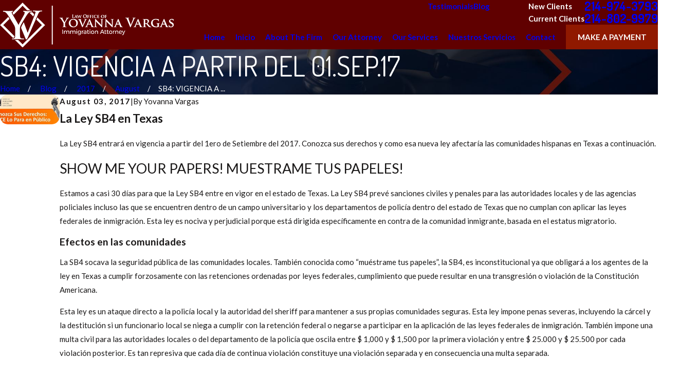

--- FILE ---
content_type: image/svg+xml; charset=utf-8
request_url: https://www.yvargaslaw.com/cms/svg/site/8xw7lfo0mb_.24.2601151714116.svg
body_size: 18852
content:
<?xml version="1.0" encoding="UTF-8" standalone="no"?>
<svg xmlns="http://www.w3.org/2000/svg" viewBox="0 0 24 24">
<style>
	g path { stroke: none; }
	g.root { display: none; }
	g.root:target { display: inline; }
	g line { stroke: black; }
	g circle { stroke: black; }
	g polyline { stroke: black; }
</style>
<g class="root" id="arrow_down" data-name="arrow down">
	<path d="M13.006 18.316l10.823-10.823a1.217 1.217 0 0 0-1.668-1.668l-10.006 10.006l-10.006-10.006A1.234 1.234 5.402 0 0 0.399 5.642a1.201 1.201 0 0 0-0.117 1.668A0.384 0.384 5.402 0 0 0.399 7.476L11.289 18.316a1.234 1.234 0 0 0 1.668 0Z" />
</g>
<g class="root" id="arrow_left" data-name="arrow-left">
	<path d="M4.82 12.12c0 0.24 0.24 0.48 0.36 0.72L16.69 23.52c0.24 0.36 0.6 0.48 0.96 0.48 0.48 0 0.84-0.12 1.08-0.36 0.48-0.36 0.6-1.2 0.24-1.68 0-0.12-0.12-0.12-0.24-0.24L8.18 12L18.74 2.16c0.48-0.36 0.6-1.2 0.24-1.68 0-0.12-0.12-0.12-0.24-0.24-0.24-0.12-0.6-0.24-1.08-0.24-0.36 0-0.72 0.12-0.96 0.48L5.18 11.16c-0.24 0.24-0.36 0.6-0.36 0.96h0Z" />
</g>
<g class="root" id="arrow_right" data-name="arrow-right">
	<path d="M19.184 11.88c0-0.24-0.24-0.48-0.36-0.72L7.305 0.48C7.065 0.12 6.704 0 6.344 0C5.865 0 5.504 0.12 5.264 0.36c-0.48 0.36-0.6 1.2-0.24 1.68c0 0.12 0.12 0.12 0.24 0.24L15.824 12l-10.56 9.84c-0.48 0.36-0.6 1.2-0.24 1.68c0 0.12 0.12 0.12 0.24 0.24C5.504 23.88 5.865 24 6.344 24c0.36 0 0.72-0.12 0.96-0.48l11.52-10.68C19.064 12.6 19.184 12.24 19.184 11.88L19.184 11.88z" />
</g>
<g class="root" id="blog_menu" data-name="blog menu">
	<path d="M16.285 0.001a3.434 3.434 0 0 0-3.304 2.571H0V4.286H12.981a3.409 3.409 0 0 0 6.609 0H24V2.572H19.59A3.434 3.434-1.715 0 0 16.285 0.001Zm0 1.714a1.714 1.714 0 1 1-1.714 1.714A1.702 1.702-1.715 0 1 16.285 1.715ZM7.714 8.572a3.434 3.434 0 0 0-3.304 2.571H0v1.714H4.41a3.409 3.409 0 0 0 6.609 0H24V11.143H11.018A3.434 3.434-1.715 0 0 7.714 8.572Zm0 1.714a1.714 1.714 0 1 1-1.714 1.714A1.702 1.702-1.715 0 1 7.714 10.286Zm8.571 6.857a3.434 3.434 0 0 0-3.304 2.571H0v1.714H12.981a3.409 3.409 0 0 0 6.609 0H24V19.715H19.59A3.434 3.434-1.715 0 0 16.285 17.143Zm0 1.714a1.714 1.714 0 1 1-1.714 1.714A1.702 1.702-1.715 0 1 16.285 18.858Z" />
</g>
<g class="root" id="btn_arw" data-name="btn arw">
	<path d="M2.905 1.248l-2.905 2.946l7.698 7.806l-7.698 7.806l2.905 2.946l10.602-10.751Zm10.493 0l-2.904 2.946l7.659 7.806l-7.659 7.806l2.904 2.946l10.602-10.751Z" />
</g>
<g class="root" id="close" data-name="close">
	<path d="M1.285 0.002A1.498 1.498 0.012 0 0 0.012 1.5a1.498 1.498 0 0 0 0.434 0.884L10.019 11.986L0.447 21.604a1.408 1.408 0 0 0 0 1.992a1.393 1.393 0 0 0 1.962 0L11.996 14.009l9.572 9.587a1.498 1.498 0 0 0 2.007 0a1.408 1.408 0 0 0 0-1.992L14.034 11.986l9.587-9.587A1.423 1.423 0.012 0 0 21.614 0.437L11.996 10.009L2.454 0.437A1.588 1.588 0.012 0 0 1.285 0.002Z" />
</g>
<g class="root" id="description" data-name="description">
	<path d="M0 20.71L0 3.29L24 3.29L24 20.71L0 20.71ZM22.065 5.221L1.935 5.221L1.935 18.779L22.065 18.779L22.065 5.221ZM13.553 16.835L3.875 16.835L3.875 14.903L13.553 14.903L13.553 16.835ZM3.875 11.028L20.126 11.028L20.126 12.971L3.875 12.971L3.875 11.028ZM3.875 7.165L20.126 7.165L20.126 9.097L3.875 9.097L3.875 7.165Z" />
</g>
<g class="root" id="flair" data-name="flair">
	<path fill-rule="evenodd" d="M23.756 12.155C19.909 15.998 16.064 19.843 12.219 23.689C12.155 23.754 12.106 23.835 12.051 23.909C12.008 23.909 11.966 23.909 11.923 23.909C11.852 23.82 11.789 23.724 11.754 23.644C10.532 22.464 9.354 21.286 8.173 20.109C8.099 20.035 8.007 19.978 7.923 19.914C7.935 19.889 7.948 19.863 8.043 19.838C8.215 19.823 8.471 19.808 8.727 19.794C8.801 19.79 8.875 19.796 8.95 19.793C9.667 19.804 9.476 19.711 9.99 20.218C10.58 20.8 11.162 21.389 11.749 21.974C11.822 22.047 11.978 22.116 12.003 22.247C12.075 22.115 12.153 22.046 12.227 21.972C12.783 21.417 13.336 20.859 13.895 20.308C14.118 20.153 14.231 20.019 14.397 19.873C14.453 19.824 14.505 19.771 14.555 19.716C14.776 19.473 15.011 19.219 15.216 18.987C17.474 16.725 19.734 14.466 21.996 12.208C22.077 12.127 22.181 12.068 22.299 11.98C21.287 10.969 20.402 10.01 19.35 9.034C19.518 8.655 19.684 8.279 19.865 7.905C19.968 8.033 20.053 8.042 20.142 8.123C21.335 9.323 22.536 10.525 23.738 11.725C23.811 11.797 23.895 11.858 24 11.924C24 11.945 24 11.967 24 12.009C23.901 12.043 23.82 12.091 23.756 12.155ZM20.653 5.392C20.374 5.927 20.116 6.474 19.869 7.04C19.063 8.823 18.279 10.624 17.467 12.429C16.527 14.564 15.598 16.703 14.661 18.839C14.572 19.042 14.474 19.245 14.356 19.432C14.161 19.738 13.891 19.735 13.71 19.426C13.592 19.226 13.497 19.034 13.408 18.796C12.71 17.111 12.018 15.424 11.318 13.741C11.283 13.556 11.2 13.381 11.269 13.189C11.381 12.881 11.461 12.557 11.609 12.286C11.913 11.779 12.218 11.175 12.526 10.631C12.545 10.597 12.572 10.568 12.627 10.559C13.316 12.335 13.989 14.136 14.689 16.006C14.812 15.7 14.907 15.466 14.999 15.231C16.194 12.192 17.39 9.154 18.578 6.113C18.689 5.829 18.767 5.553 18.82 5.227C18.877 4.894 18.77 4.756 18.437 4.728C18.251 4.648 18.058 4.647 17.868 4.628C17.743 4.615 17.618 4.6 17.5 4.587C17.448 4.355 17.467 4.3 17.644 4.278C17.865 4.251 18.089 4.236 18.311 4.246C19.561 4.298 20.643 4.39 21.81 4.246C21.987 4.235 22.166 4.267 22.377 4.282C22.422 4.391 22.389 4.476 22.395 4.586C22.227 4.602 22.092 4.625 21.956 4.627C21.375 4.636 20.923 4.942 20.653 5.392ZM17.741 7.351C17.084 6.693 16.436 6.046 15.784 5.394C16.135 5.1 16.601 5.121 17.028 5.054C17.408 5.479 17.781 5.844 18.182 6.211C18.038 6.584 17.883 6.984 17.741 7.351ZM16.881 4.729C16.8 4.751 16.715 4.767 16.631 4.773C16.066 4.81 15.576 5.025 15.193 5.496C14.898 5.755 14.663 6.125 14.373 6.451C13.216 8.193 12.155 9.994 11.141 11.823C10.759 12.512 10.621 13.241 10.622 14.019C10.623 15.017 10.609 16.051 10.599 17.014C10.607 17.447 10.638 17.885 10.708 18.312C10.789 18.803 11.111 19.085 11.556 19.066C11.851 19.095 12.148 19.111 12.444 19.138C12.546 19.147 12.702 19.171 12.73 19.186C12.82 19.358 12.751 19.442 12.62 19.542C12.52 19.504 12.411 19.51 12.306 19.508C11.382 19.493 10.459 19.463 9.535 19.459C8.856 19.457 8.177 19.49 7.563 19.504C7.224 19.51 6.924 19.515 6.638 19.505C6.425 19.497 6.403 19.462 6.381 19.275C6.485 19.182 6.593 19.153 6.703 19.138C6.892 19.112 7.081 19.091 7.271 19.074C7.619 19.042 7.811 18.817 7.888 18.514C8.016 18.208 8.012 17.907 8.017 17.571C8.038 16.371 8.041 15.187 8.04 13.971C8.039 13.286 7.845 12.657 7.532 12.063C6.389 10.202 5.228 8.35 4.083 6.5C3.814 6.067 3.49 5.671 3.106 5.33C2.747 5.012 2.373 4.797 1.853 4.769C1.733 4.763 1.568 4.757 1.571 4.581C1.574 4.411 1.726 4.396 1.855 4.397C2.322 4.398 2.791 4.388 3.257 4.416C4.021 4.462 4.858 4.445 5.547 4.476C5.865 4.393 6.224 4.396 6.503 4.392C6.567 4.391 6.631 4.394 6.694 4.397C6.798 4.424 6.901 4.441 6.889 4.557C6.882 4.618 6.799 4.736 6.734 4.722C6.681 4.767 6.551 4.775 6.498 4.808C6.238 4.89 6.139 5.067 6.214 5.285C6.29 5.515 6.381 5.745 6.5 5.956C7.429 7.6 8.365 9.24 9.3 10.881C9.491 11.164 9.624 11.445 9.805 11.76C9.856 11.68 9.885 11.64 9.909 11.597C10.816 9.952 11.728 8.31 12.624 6.66C12.794 6.346 12.905 6.053 13.034 5.663C13.067 5.577 13.074 5.477 13.079 5.382C13.097 5.02 12.998 4.886 12.651 4.819C12.524 4.741 12.373 4.739 12.31 4.626C12.33 4.479 12.505 4.393 12.59 4.394C12.908 4.396 13.228 4.388 13.545 4.414C14.491 4.493 15.434 4.438 16.378 4.397C16.586 4.396 16.801 4.35 16.996 4.455C17.064 4.599 17.025 4.766 16.881 4.729ZM12.002 1.702C10.392 3.313 8.858 4.902 7.177 6.527C6.963 6.121 6.774 5.761 6.607 5.444C8.427 3.626 10.219 1.836 12.067 0.062C13.322 1.39 14.664 2.732 16.007 4.074C15.5 4.09 14.975 4.107 14.484 4.16C13.622 3.32 12.814 2.513 12.002 1.702ZM4.369 7.547C4.609 7.931 4.82 8.269 5.044 8.628C3.947 9.737 2.832 10.839 1.732 11.939C3.715 13.922 5.682 15.889 7.632 17.838C7.701 18.502 7.536 18.711 6.875 18.796C6.8 18.725 6.707 18.699 6.619 18.552C4.552 16.434 2.382 14.316 0.263 12.2C0.184 12.121 0.088 12.058 0 12.009C0 11.967 0 11.945 0 11.924C0.079 11.858 0.163 11.797 0.236 11.725C1.529 10.434 2.821 9.143 4.111 7.85C4.194 7.767 4.263 7.672 4.369 7.547Z" />
</g>
<g class="root" id="footer_time" data-name="footer time">
	<path d="M12 24A12 12 0 1 1 24 12A12.013 12.013 0 0 1 12 24m0.416-0.838l0.141-0.008a11.028 11.028 0 0 0 4.554-1.229l0.126-0.065l-0.754-1.305l0.72-0.416l0.753 1.303l0.119-0.078a11.338 11.338 0 0 0 3.312-3.325l0.077-0.119l-1.296-0.747l0.416-0.72l1.296 0.748l0.065-0.127a11.04 11.04 0 0 0 1.21-4.518l0.008-0.144H20.148V11.584h3.012l-0.008-0.144a11.032 11.032 0 0 0-1.222-4.541l-0.065-0.126l-1.283 0.741l-0.415-0.72L21.451 6.058l-0.077-0.119a11.336 11.336 0 0 0-3.312-3.312l-0.119-0.077L17.203 3.83l-0.72-0.416l0.741-1.283l-0.126-0.065a11.044 11.044 0 0 0-4.541-1.223l-0.141-0.008V3.852H11.584V0.838l-0.144 0.008a11.04 11.04 0 0 0-4.518 1.212l-0.127 0.065l0.748 1.296l-0.72 0.416l-0.747-1.296l-0.119 0.077a11.328 11.328 0 0 0-3.325 3.312l-0.077 0.119L3.859 6.797l-0.416 0.72l-1.306-0.754l-0.065 0.126a11.037 11.037 0 0 0-1.229 4.553l-0.008 0.144H3.852v0.831H0.839l0.008 0.144A11.043 11.043 0 0 0 2.064 17.088l0.065 0.126l1.317-0.76l0.416 0.72L2.544 17.933l0.077 0.119a11.334 11.334 0 0 0 3.327 3.327l0.119 0.077l0.76-1.316l0.72 0.416l-0.76 1.317l0.127 0.064a11.033 11.033 0 0 0 4.531 1.217l0.144 0.008V20.148h0.831ZM12 12.993a0.995 0.995 0 0 1-0.861-0.509l-0.038-0.069H5.664V11.584H11.1l0.038-0.069A0.995 0.995 0 0 1 12 11.007a0.576 0.576 0 0 1 0.079 0.008l0.115 0.013l1.852-2.544l0.672 0.489L12.867 11.515l0.033 0.072a0.977 0.977 0 0 1 0.093 0.413A0.995 0.995 0 0 1 12 12.993" />
</g>
<g class="root" id="menu" data-name="menu">
	<path d="M0 2.634v2.927H24v-2.927Zm0 7.902v2.927H24V10.537Zm0 7.902v2.927H24v-2.927Z" />
</g>
<g class="root" id="passionate" data-name="passionate">
	<path fill-rule="evenodd" d="M23.948 10.073C23.85 10.251 21.554 14.44 20.462 15.688C19.821 16.42 18.067 18.096 17.564 18.573L17.564 22.652C17.564 22.887 17.372 23.078 17.135 23.078C16.897 23.078 16.706 22.887 16.706 22.652L16.706 18.391C16.706 18.274 16.754 18.163 16.839 18.082C16.862 18.122 19.106 15.939 19.815 15.129C20.565 14.271 22 11.792 22.736 10.488C22.679 10.52 22.629 10.634 22.587 10.596C22.401 10.782 22.145 11.122 21.85 11.557C20.884 12.738 19.424 14.621 17.648 14.974C17.64 14.976 17.633 14.973 17.625 14.974L16.984 16.051C16.864 16.254 16.601 16.321 16.408 16.201C16.192 16.081 16.125 15.82 16.245 15.645L18.152 12.413C17.928 12.393 17.749 12.39 17.68 12.41C16.991 12.603 16.316 13.574 15.663 14.47C15.264 15.031 14.852 15.612 14.414 16.045C13.511 16.943 14.066 18.158 14.09 18.209C14.129 18.291 14.141 18.386 14.123 18.475L13.694 20.605C13.653 20.808 13.474 20.948 13.274 20.948C13.246 20.948 13.217 20.945 13.189 20.939C12.957 20.893 12.807 20.669 12.853 20.438L13.256 18.476C13.084 17.986 12.674 16.57 13.808 15.443C14.193 15.061 14.567 14.535 14.963 13.978C15.702 12.939 16.465 11.899 17.447 11.589C17.844 11.478 18.68 11.612 18.926 11.656C19.065 11.747 19.182 11.806 19.241 11.897C19.3 12.024 19.292 12.172 19.22 12.292L18.31 13.823C19.441 13.2 20.453 11.896 21.17 10.972C21.483 10.568 21.754 10.218 21.98 9.994C22.519 9.458 23.465 9.443 23.571 9.443C23.788 9.443 23.862 9.596 23.939 9.651C24.017 9.781 24.02 9.94 23.948 10.073ZM12.155 12.817C12.101 12.84 12.044 12.852 12.002 12.852C11.928 12.852 11.871 12.84 11.817 12.817C8.866 11.559 5.484 8.218 5.152 5.25C5.011 4.043 5.338 2.837 6.095 2.021C6.713 1.312 7.594 0.921 8.555 0.921C9.791 0.921 11.005 1.578 11.958 2.744C12.795 1.578 14.007 0.921 15.231 0.921C16.241 0.921 17.209 1.372 17.886 2.128C18.623 2.921 18.955 4.039 18.82 5.25C18.488 8.218 15.106 11.559 12.155 12.817ZM17.311 2.744C16.732 2.157 15.997 1.773 15.231 1.773C14.094 1.773 13.048 2.499 12.373 3.706C12.288 3.837 12.153 3.919 12.003 3.925C11.866 3.928 11.79 3.86 11.629 3.736C10.792 2.489 9.672 1.773 8.555 1.773C7.842 1.773 7.188 2.063 6.714 2.59C6.142 3.223 5.948 4.134 6.005 5.156C6.324 7.492 9.038 10.63 12.002 12.012C14.934 10.63 17.706 7.492 17.967 5.156C18.075 4.189 17.819 3.306 17.311 2.744ZM6.525 11.59C7.507 11.904 8.271 12.939 9.009 13.979C9.405 14.535 9.779 15.061 10.164 15.443C11.298 16.57 10.887 17.987 10.716 18.476L11.119 20.438C11.166 20.669 11.015 20.893 10.783 20.939C10.755 20.945 10.726 20.948 10.698 20.948C10.498 20.948 10.319 20.808 10.278 20.605L9.849 18.474C9.88 18.384 9.843 18.291 9.883 18.207C9.906 18.158 10.46 16.943 9.557 16.045C9.121 15.612 8.782 15.031 8.308 14.47C7.656 13.574 6.981 12.603 6.292 12.41C6.223 12.39 6.043 12.393 5.82 12.413L7.727 15.645C7.847 15.82 7.78 16.081 7.595 16.201C7.371 16.321 7.146 16.254 6.988 16.051L6.347 14.974C6.339 14.973 6.332 14.976 6.324 14.974C4.548 14.621 3.088 12.738 2.122 11.557C1.826 11.122 1.607 10.781 1.429 10.596C1.343 10.634 1.356 10.52 1.237 10.488C1.972 11.792 3.407 14.272 4.157 15.129C4.866 15.939 7.162 18.122 7.133 18.082C7.218 18.163 7.266 18.274 7.266 18.391L7.266 22.652C7.266 22.887 7.074 23.078 6.837 23.078C6.6 23.078 6.408 22.887 6.408 22.652L6.408 18.573C5.905 18.096 4.151 16.42 3.51 15.688C2.47 14.44 0.121 10.251 0.024 10.073C-0.008 9.941-0.011 9.781 0.033 9.651C0.11 9.596 0.25 9.443 0.401 9.443C0.507 9.443 1.452 9.458 1.992 9.995C2.218 10.219 2.489 10.568 2.803 10.973C3.519 11.897 4.531 13.201 5.662 13.823L4.752 12.292C4.681 12.172 4.752 12.024 4.731 11.898C4.79 11.814 4.908 11.756 5.102 11.656C5.293 11.612 6.128 11.479 6.525 11.59Z" />
</g>
<g class="root" id="phone" data-name="phone">
	<path d="M6.407 0.948L8.464 5.07a1.715 1.715 0 0 1-0.322 1.98c-0.56 0.56-1.208 1.208-1.664 1.673a1.709 1.709 0 0 0-0.295 2.01l0.013 0.023a20.558 20.558 0 0 0 3.12 3.952a20.6 20.6 0 0 0 3.926 3.108l0.026 0.016a1.713 1.713 0 0 0 2.014-0.304l1.667-1.667a1.715 1.715 0 0 1 1.98-0.322l4.121 2.06a1.715 1.715 0 0 1 0.948 1.533V22.282A1.712 1.712-7.494 0 1 21.83 23.938a32.41 32.41 0 0 1-13.996-7.764A32.422 32.422-7.494 0 1 0.065 2.173A1.712 1.712-7.494 0 1 1.722 0h3.152a1.715 1.715 0 0 1 1.533 0.948Z" />
</g>
<g class="root" id="play" data-name="play">
	<path d="M22.727 13.882L3.271 23.768a2.24 2.24 0 0 1-3.018-1.052A2.187 2.187 0.011 0 1 0.011 21.77V2.209A2.177 2.177 0.011 0 1 1.062 0.316A2.65 2.65 0.011 0 1 2.219 0A3.155 3.155 0.011 0 1 3.166 0.21L22.727 9.886a2.314 2.314 0 0 1 1.262 1.998A2.398 2.398 0.011 0 1 22.727 13.882Z" />
</g>
<g class="root" id="plus" data-name="plus">
	<path d="M0.215 11.264c-0.323 0.44-0.279 1.056 0.117 1.437 0.198 0.154 0.432 0.235 0.682 0.235l9.94 0.015l0.022 9.947c0 0.572 0.462 1.034 1.034 1.034h0c0.557 0 1.012-0.454 1.019-1.019V12.971H22.959c0.564-0.022 1.012-0.469 1.041-1.034 0-0.572-0.462-1.034-1.034-1.034h0l-9.932-0.037V0.928c-0.103-0.564-0.645-0.946-1.209-0.843-0.44 0.081-0.777 0.425-0.843 0.865l-0.022 9.947l-9.91-0.015c-0.315 0.007-0.616 0.147-0.828 0.381Z" />
</g>
<g class="root" id="respect" data-name="respect">
	<path fill-rule="evenodd" d="M23.953 10.751L20.769 5.24C20.684 5.092 20.505 5.03 20.422 5.093C20.338 5.097 19.459 5.446 18.533 5.446C18.174 5.446 17.729 5.306 17.214 4.977C16.508 4.633 15.629 4.204 14.608 4.204C13.667 4.204 12.87 4.546 12.208 4.871C11.504 4.368 10.723 4.074 9.881 4.03C8.863 3.915 7.952 4.267 7.22 4.55C6.686 4.821 6.226 4.935 5.867 4.905C4.949 4.826 4.153 4.404 4.088 4.399C3.937 4.323 3.753 4.37 3.656 4.51L0.023 9.742C-0.003 9.877-0.03 10.08 0.085 10.195L3.959 13.44L3.936 13.464C3.654 13.749 3.499 14.128 3.499 14.531C3.499 14.934 3.654 15.312 3.936 15.597C4.218 15.882 4.592 16.039 4.992 16.039C5.088 16.039 5.182 16.112 5.275 16.011C5.275 16.016 5.274 16.02 5.274 16.061C5.274 16.427 5.43 16.806 5.712 17.091C5.993 17.376 6.368 17.533 6.767 17.533C6.903 17.533 7.035 17.514 7.162 17.478C7.179 17.841 7.322 18.199 7.595 18.475C7.877 18.76 8.252 18.917 8.651 18.917C8.755 18.917 8.857 18.906 8.957 18.885C9.621 19.728 10.493 19.992 11.318 19.992C11.732 19.992 12.183 19.88 12.512 19.745C12.763 19.829 13.036 19.914 13.314 19.914C13.915 19.914 14.479 19.666 14.854 19.319C15.035 19.396 15.23 19.436 15.432 19.436C15.432 19.436 15.432 19.436 15.432 19.436C15.887 19.436 16.206 19.279 16.488 18.994C16.708 18.772 16.849 18.492 16.901 18.256C17.134 18.327 17.396 18.397 17.658 18.397C18.041 18.397 18.423 18.25 18.714 17.956C18.969 17.699 19.134 17.364 19.145 17.004C19.292 17.052 19.446 17.077 19.605 17.077C19.605 17.077 19.605 17.077 19.605 17.077C20.004 17.077 20.379 16.92 20.661 16.635C20.943 16.35 21.172 15.972 21.172 15.569C21.172 15.166 20.943 14.787 20.661 14.502L20.048 13.883L23.853 11.209C24 11.106 24.043 10.906 23.953 10.751ZM5.563 15.108C5.45 15.262 5.207 15.347 4.991 15.347C4.775 15.347 4.573 15.262 4.42 15.108C4.268 14.954 4.184 14.749 4.184 14.531C4.184 14.313 4.268 14.108 4.42 13.953L5.105 13.261C5.258 13.107 5.461 13.084 5.676 13.084C5.892 13.084 6.095 13.107 6.248 13.261C6.4 13.415 6.484 13.62 6.484 13.839C6.484 14.135 6.4 14.261 6.247 14.416L5.563 15.108ZM7.592 16.346L7.338 16.602C7.186 16.756 6.983 16.841 6.767 16.841C6.551 16.841 6.381 16.756 6.196 16.602C6.043 16.447 5.959 16.242 5.959 16.061C5.959 15.806 6.043 15.601 6.196 15.447L7.737 13.89C7.89 13.736 8.093 13.65 8.308 13.65C8.524 13.65 8.727 13.735 8.879 13.89C9.032 14.044 9.116 14.249 9.116 14.467C9.116 14.684 9.032 14.889 8.881 15.043L7.595 16.342C7.594 16.343 7.593 16.344 7.592 16.346ZM8.651 18.225C8.435 18.225 8.311 18.14 8.079 17.986C7.765 17.668 7.765 17.184 8.078 16.833L9.364 15.534C9.364 15.533 9.365 15.532 9.366 15.531L9.621 15.317C9.773 15.12 9.976 15.035 10.192 15.035C10.408 15.035 10.611 15.12 10.802 15.32C10.916 15.428 11 15.633 11 15.851C11 16.069 10.916 16.274 10.802 16.428L9.222 17.986C9.078 18.14 8.866 18.225 8.651 18.225ZM11.364 18.759C11.416 18.974 11.524 19.099 11.698 19.257C11.122 19.36 10.272 19.332 9.596 18.576C9.653 18.545 9.671 18.511 9.706 18.475L11.247 16.918C11.27 16.895 11.29 16.913 11.311 16.846C11.876 17.29 11.753 17.51 11.563 17.848C11.427 18.127 11.257 18.393 11.364 18.759ZM20.176 15.032C20.329 15.146 20.413 15.351 20.413 15.569C20.413 15.787 20.329 15.992 20.176 16.146C20.024 16.3 19.821 16.386 19.605 16.386C19.605 16.386 19.605 16.386 19.605 16.386C19.389 16.386 19.186 16.301 19.033 16.146L15.515 12.535C15.327 12.4 15.11 12.4 14.977 12.535C14.843 12.671 14.843 12.89 14.977 13.025L18.228 16.387C18.228 16.389 18.229 16.312 18.229 16.312C18.382 16.466 18.518 16.672 18.518 16.89C18.518 17.108 18.382 17.312 18.229 17.467C18.077 17.657 17.874 17.706 17.658 17.706C17.442 17.706 17.258 17.66 17.087 17.467L16.563 16.862C16.507 16.862 16.488 16.862 16.487 16.861C16.487 16.861 16.487 16.861 16.487 16.86L14.358 14.745C14.224 14.574 14.007 14.574 13.874 14.745C13.74 14.845 13.74 15.064 13.874 15.199L16.004 17.351C16.156 17.505 16.24 17.71 16.24 17.928C16.24 18.146 16.156 18.351 16.003 18.505C15.85 18.66 15.691 18.781 15.432 18.781C15.216 18.781 15.013 18.66 14.86 18.505L13.553 17.12C13.356 16.985 13.139 16.985 13.005 17.12C12.872 17.255 12.872 17.474 13.005 17.61L14.283 18.9C14.034 19.077 13.682 19.183 13.313 19.183C13.073 19.183 12.84 19.139 12.635 19.057C12.134 18.792 12.038 18.623 12.021 18.622C11.998 18.484 12.057 18.379 12.158 18.272C12.459 17.654 12.683 17.021 11.635 16.228C11.666 16.107 11.684 15.98 11.684 15.851C11.684 15.448 11.529 15.07 11.247 14.785C10.965 14.5 10.59 14.343 10.191 14.343C10.056 14.343 9.924 14.362 9.797 14.397C9.78 14.02 9.629 13.669 9.363 13.401C9.081 13.176 8.706 12.958 8.307 12.958C7.909 12.958 7.534 13.176 7.252 13.401L7.134 13.519C7.075 13.238 6.937 12.98 6.731 12.772C6.449 12.487 6.074 12.33 5.676 12.33C5.277 12.33 4.902 12.487 4.62 12.772L4.441 12.952C4.43 12.939 4.418 12.972 4.404 12.914L0.766 9.866L4.054 5.141C4.413 5.291 5.083 5.532 5.809 5.594C6.323 5.639 6.878 5.424 7.465 5.197C8.167 4.925 8.963 4.618 9.861 4.691C10.458 4.746 11.054 4.949 11.6 5.293C10.893 5.859 10.42 6.548 10.068 7.047C9.897 7.323 8.402 9.774 8.856 11.008C8.933 11.298 9.139 11.509 9.342 11.619C9.604 11.7 9.739 11.741 9.939 11.741C10.879 11.741 11.594 10.922 12.285 10.024C12.799 9.38 13.327 8.729 13.847 8.595L19.274 14.08C19.275 14.08 19.275 14.081 19.275 14.081L20.176 15.032ZM19.556 13.386L17.606 11.415L17.605 11.415L14.208 7.982C14.18 7.917 14.057 7.881 13.966 7.881C14.02 7.881 13.951 7.881 13.944 7.881C13.083 7.939 12.408 8.769 11.756 9.572C11.166 10.358 10.555 11.107 9.938 11.107C9.89 11.107 9.716 11.026 9.6 10.978C9.608 11.015 9.484 10.916 9.46 10.797C9.247 10.172 9.946 8.589 10.648 7.417C11.288 6.475 12.529 4.896 14.609 4.896C15.473 4.896 16.24 5.27 16.917 5.648C17.483 5.877 18.018 6.138 18.533 6.138C19.262 6.138 19.95 5.955 20.32 5.836L23.202 10.824L19.556 13.386Z" />
</g>
<g class="root" id="scroll_left" data-name="scroll-left">
	<path d="M21.099 22.75l2.901-2.951l-7.699-7.812l7.699-7.812L21.099 1.25l-10.6 10.75l10.6 10.75Zm-10.499 0l2.901-2.951l-7.661-7.812l7.661-7.812L10.599 1.25L0 12l10.6 10.75Z" />
</g>
<g class="root" id="scroll_right" data-name="scroll-right">
	<path d="M2.905 1.248l-2.905 2.946l7.698 7.806l-7.698 7.806l2.905 2.946l10.602-10.751Zm10.493 0l-2.904 2.946l7.659 7.806l-7.659 7.806l2.904 2.946l10.602-10.751Z" />
</g>
<g class="root" id="search" data-name="search">
	<path d="M2.772 8.945a6.153 6.153 0 1 1 1.802 4.376A5.954 5.954-858.799 0 1 2.772 8.945Zm13.316 6.177l-0.384-0.384a8.546 8.546 0 0 0 2.124-5.792a8.69 8.69 0 0 0-2.574-6.338a8.524 8.524 0 0 0-6.306-2.606a8.9 8.9 0 0 0-8.947 8.945a8.521 8.521 0 0 0 2.607 6.306a8.681 8.681 0 0 0 6.338 2.574a8.546 8.546 0 0 0 5.792-2.123l0.384 0.384v1.094l6.818 6.818l2.06-2.06l-6.818-6.818Z" />
</g>
<g class="root" id="star" data-name="star">
	<polygon points="12 18.1 19.4 23.5 16.6 14.7 24 9.5 15 9.5 12 0.5 9 9.5 0 9.5 7.4 14.7 4.6 23.5" xmlns="http://www.w3.org/2000/svg" />
</g>
<g class="root" id="trusting" data-name="trusting">
	<path fill-rule="evenodd" d="M12 24C7.404 24 2.063 19.58 2.063 13.866L2.063 1.792L11.86 0L21.937 1.792L21.937 13.866C21.937 19.58 16.596 24 12 24ZM21.091 2.464L11.86 0.821L2.909 2.464L2.909 13.866C2.909 18.987 7.881 23.062 12 23.062C16.119 23.062 21.091 18.987 21.091 13.866L21.091 2.464ZM12 20.495C9.112 20.495 5.446 17.436 5.446 13.866L5.446 4.606L11.94 3.435L18.554 4.619L18.554 13.866C18.554 17.436 14.888 20.495 12 20.495ZM17.708 5.338L11.94 4.303L6.291 5.321L6.291 13.866C6.291 16.839 9.509 19.64 12 19.64C14.49 19.64 17.708 16.86 17.708 13.866L17.708 5.338ZM8.757 12.754L9.357 12.147L11.04 13.849L15.894 8.939L16.491 9.542L11.04 15.059L8.757 12.754Z" />
</g>
<g class="root" id="understands" data-name="understands">
	<path fill-rule="evenodd" d="M21.542 6.013C21.524 6.057 21.506 5.982 21.488 5.982C21.395 5.982 21.375 5.919 21.29 5.829C21.085 5.056 20.297 4.598 19.53 4.804C19.53 4.805 19.529 4.805 19.529 4.805C19.419 4.834 19.306 4.769 19.277 4.658C19.248 4.548 19.313 4.434 19.423 4.405C20.409 4.139 21.422 4.728 21.737 5.721C21.737 5.721 21.738 5.721 21.738 5.721C21.716 5.831 21.651 5.945 21.542 6.013ZM20.035 7.675C20.035 7.677 20.035 7.679 20.035 7.68L18.839 14.584C18.754 15.078 18.328 15.44 17.83 15.441L17.83 15.441C17.77 15.441 17.71 15.436 17.651 15.425L7.329 13.62L7.118 14.843L7.534 14.916C8.225 15.044 8.806 15.538 8.989 16.215L9.38 17.527C9.601 18.277 10.112 18.907 10.798 19.276C10.898 19.331 10.935 19.456 10.881 19.557C10.863 19.623 10.776 19.665 10.7 19.665L10.7 19.665C10.666 19.665 10.633 19.656 10.603 19.64C9.872 19.219 9.239 18.501 8.986 17.645L8.595 16.333C8.44 15.807 8.001 15.488 7.464 15.323L5.639 15.004C5.639 15.004 5.638 15.004 5.638 15.004C5.636 15.003 5.633 15.003 5.631 15.002C5.631 15.002 5.63 15.002 5.63 15.002L5.469 14.967C5.321 15.025 5.211 14.973 5.122 15.061C4.936 15.168 4.892 15.426 5.023 15.613C5.085 15.703 5.181 15.764 5.288 15.796L7.143 16.101C7.221 16.12 7.326 16.227 7.277 16.34C7.277 16.34 7.277 16.34 7.277 16.34C7.259 16.452 7.155 16.527 7.044 16.509C7.042 16.509 7.041 16.509 7.039 16.508L6.837 16.473L5.964 21.533L7.397 21.822C7.686 21.881 7.985 21.79 8.193 21.63C8.272 21.497 8.402 21.496 8.483 21.592C8.564 21.655 8.566 21.786 8.487 21.868C8.486 21.869 8.484 21.87 8.483 21.872C8.463 21.892 8.441 21.91 8.475 21.929L10.126 23.647C10.207 23.779 10.207 23.859 10.126 23.94C10.088 23.979 10.036 24 9.981 24C9.927 24 9.874 23.979 9.836 23.94L8.063 22.154C7.908 22.218 7.741 22.252 7.571 22.252C7.54 22.252 7.401 22.244 7.317 22.227L5.914 21.94L5.817 22.383C5.808 22.437 5.777 22.485 5.733 22.595C5.698 22.541 5.657 22.554 5.648 22.554C5.603 22.554 5.591 22.553 5.58 22.551L4.365 22.338C4.253 22.319 4.178 22.212 4.198 22.099L4.338 21.284L3.529 21.143C3.08 21.074 2.772 20.652 2.84 20.201C2.864 20.045 2.929 19.907 3.023 19.794L2.93 19.778C2.483 19.7 2.311 19.272 2.262 18.822C2.303 18.582 2.522 18.386 2.632 18.265C2.488 18.09 2.415 17.857 2.452 17.614C2.507 17.245 2.796 16.971 3.145 16.919C3.083 16.776 3.06 16.613 3.088 16.447C3.166 15.997 3.591 15.77 4.038 15.774C4.15 15.793 4.225 15.9 4.206 16.012C4.206 16.012 4.206 16.012 4.206 16.013C4.188 16.124 4.084 16.2 3.974 16.182C3.972 16.182 3.97 16.181 3.968 16.181C3.861 16.235 3.823 16.188 3.661 16.273C3.476 16.382 3.431 16.64 3.618 16.827C3.624 16.917 3.72 16.977 3.827 17.08L4.637 17.138C4.86 17.176 5.072 17.026 5.112 16.801C5.132 16.689 5.303 16.613 5.35 16.633C5.462 16.653 5.536 16.76 5.517 16.872C5.488 17.039 5.408 17.21 5.298 17.3C5.597 17.498 5.773 17.808 5.776 18.165C5.67 18.407 5.604 18.608 5.33 18.729C5.473 18.908 5.542 19.144 5.5 19.388C5.459 19.63 5.314 19.831 5.118 19.952C5.261 20.131 5.33 20.368 5.288 20.612C5.234 20.92 5.016 21.16 4.735 21.254C4.745 21.285 4.749 21.32 4.743 21.355L4.638 21.966L5.448 22.108L6.432 16.402L5.218 16.19C4.769 16.122 4.46 15.701 4.527 15.249C4.594 14.797 5.013 14.486 5.462 14.553C5.474 14.555 5.486 14.557 5.499 14.56L7.292 4.167C7.351 3.896 7.695 3.603 8.005 3.661L8.41 3.773C8.745 3.791 8.97 4.112 8.912 4.45L8.876 4.654L19.199 6.459C19.757 6.557 20.132 7.11 20.035 7.675ZM5.306 18.095C5.345 17.869 5.195 17.706 4.971 17.616L4.57 17.546C4.569 17.546 4.568 17.546 4.567 17.545L3.757 17.404C3.757 17.404 3.756 17.404 3.756 17.403L3.352 17.333C3.329 17.329 3.305 17.327 3.335 17.327C3.054 17.327 2.871 17.513 2.871 17.742C2.872 17.942 3.014 18.113 3.21 18.148C3.211 18.148 3.211 18.148 3.212 18.148L4.831 18.431C4.831 18.431 4.832 18.432 4.832 18.432C5.1 18.47 5.267 18.319 5.306 18.095ZM5.095 19.317C5.134 19.092 4.984 18.879 4.761 18.839C4.761 18.839 4.761 18.839 4.761 18.839L3.141 18.556C3.141 18.556 3.141 18.556 3.141 18.556C3.118 18.552 3.148 18.55 3.071 18.55L3.071 18.55C2.844 18.55 2.66 18.735 2.66 19.015C2.66 19.165 2.804 19.384 3.05 19.371L4.62 19.655C4.843 19.693 5.1 19.542 5.095 19.317ZM4.884 20.54C4.923 20.315 4.801 20.101 4.55 20.062C4.55 20.062 4.55 20.062 4.549 20.062L3.739 19.92C3.516 19.881 3.303 20.032 3.264 20.257C3.225 20.482 3.436 20.696 3.599 20.761L3.599 20.761L4.409 20.877C4.632 20.916 4.845 20.765 4.884 20.54ZM19.314 9.418L13.674 8.427L13.505 9.258L19.173 10.234L19.314 9.418ZM19.103 10.641L13.435 9.65L13.293 10.465L18.962 11.456L19.103 10.641ZM18.892 11.926L7.962 9.952L7.822 10.767L18.751 12.679L18.892 11.926ZM18.681 13.086L7.751 11.175L7.611 11.99L18.54 13.902L18.681 13.086ZM17.722 15.018C18.057 15.077 18.376 14.894 18.434 14.514C18.434 14.514 18.434 14.513 18.435 14.513L18.47 14.309L7.54 12.397L7.4 13.213L17.722 15.018ZM8.34 4.14L7.934 4.069C7.823 4.05 7.717 4.125 7.697 4.238L5.904 14.631L6.713 14.773L6.96 13.346C6.96 13.346 6.96 13.346 6.96 13.345C6.96 13.345 6.96 13.345 6.96 13.345L8.427 4.843C8.425 4.827 8.424 4.811 8.426 4.794C8.429 4.772 8.437 4.751 8.446 4.732L8.507 4.379C8.526 4.267 8.451 4.16 8.34 4.14ZM8.806 5.061L8.033 9.545L12.888 10.394L13.293 8.059L13.312 7.949L13.312 7.949L13.453 7.133L13.453 7.133L13.523 6.799L13.524 6.8L13.665 5.911L8.806 5.061ZM13.717 8.02L19.384 9.011L19.525 8.196L13.858 7.204L13.717 8.02ZM19.128 6.867L14.07 5.982L13.95 6.797L19.595 7.788L19.67 7.584C19.688 7.247 19.464 6.926 19.128 6.867ZM12.797 6.704C12.685 6.684 12.61 6.577 12.63 6.465C12.649 6.425 12.756 6.277 12.867 6.296C12.979 6.316 13.054 6.423 13.035 6.576C13.015 6.648 12.909 6.774 12.797 6.704ZM12.279 7.138C12.167 7.119 12.092 7.012 12.112 6.899C12.131 6.787 12.237 6.711 12.349 6.731C12.461 6.75 12.536 6.857 12.517 6.97C12.497 7.082 12.391 7.158 12.279 7.138ZM11.937 6.554C11.825 6.56 11.75 6.427 11.77 6.314C11.77 6.314 11.77 6.314 11.77 6.314C11.789 6.202 11.895 6.127 12.007 6.146C12.119 6.24 12.194 6.273 12.174 6.385C12.189 6.498 12.049 6.573 11.937 6.554ZM11.419 6.988C11.307 6.968 11.232 6.861 11.252 6.749C11.271 6.636 11.377 6.561 11.489 6.58C11.601 6.6 11.676 6.707 11.656 6.893C11.637 6.932 11.531 7.091 11.419 6.988ZM11.076 6.403C10.965 6.384 10.89 6.276 10.909 6.223C10.909 6.223 10.909 6.223 10.909 6.222C10.929 6.051 11.08 6.025 11.147 5.996C11.259 6.015 11.333 6.122 11.348 6.235C11.295 6.374 11.188 6.423 11.076 6.403ZM10.559 6.837C10.447 6.875 10.372 6.711 10.392 6.598C10.411 6.486 10.517 6.41 10.629 6.43C10.741 6.449 10.816 6.556 10.796 6.669C10.777 6.782 10.67 6.857 10.559 6.837ZM10.216 6.269C10.184 6.233 10.03 6.126 10.049 6.014C10.069 5.901 10.175 5.826 10.324 5.845C10.398 5.865 10.509 5.982 10.454 6.084C10.434 6.197 10.328 6.272 10.216 6.269ZM9.698 6.687C9.587 6.667 9.512 6.56 9.531 6.448C9.551 6.335 9.657 6.34 9.769 6.279C9.88 6.299 9.955 6.406 9.936 6.518C9.985 6.689 9.81 6.706 9.698 6.687ZM9.428 6.102C9.244 6.083 9.243 6.02 9.189 5.863C9.208 5.751 9.315 5.675 9.426 5.734C9.567 5.714 9.613 5.821 9.594 5.934C9.574 6.046 9.468 6.122 9.428 6.102ZM9.251 6.714C9.362 6.733 9.437 6.84 9.418 6.953C9.398 7.065 9.292 7.141 9.18 7.121C9.124 7.102 8.994 6.994 9.013 6.882C9.032 6.769 9.139 6.694 9.251 6.714ZM9.136 7.732C9.187 7.807 9.322 7.859 9.242 7.972C9.223 8.084 9.116 8.16 9.005 8.14C8.893 8.129 8.818 8.013 8.837 7.901C8.857 7.788 8.963 7.713 9.136 7.732ZM8.899 8.751C9.011 8.771 9.086 8.878 9.066 8.991C9.047 9.103 8.941 9.178 8.829 9.159C8.717 9.139 8.642 9.032 8.661 8.92C8.681 8.807 8.787 8.732 8.899 8.751ZM9.18 8.485C9.199 8.373 9.305 8.298 9.417 8.317C9.529 8.337 9.604 8.444 9.584 8.556C9.565 8.669 9.459 8.744 9.347 8.725C9.235 8.705 9.16 8.598 9.18 8.486L9.18 8.485ZM9.522 9.07C9.595 8.958 9.647 8.882 9.759 8.902C9.871 8.921 9.946 9.028 9.927 9.141C9.907 9.254 9.801 9.329 9.689 9.309C9.577 9.29 9.502 9.183 9.522 9.07C9.522 9.07 9.522 9.07 9.522 9.07ZM10.277 8.468C10.389 8.487 10.464 8.662 10.444 8.707C10.425 8.819 10.319 8.895 10.207 8.949C10.095 8.856 10.02 8.749 10.04 8.636C10.059 8.523 10.165 8.448 10.277 8.468ZM10.619 9.052C10.731 9.072 10.806 9.179 10.787 9.291C10.767 9.404 10.702 9.479 10.549 9.46C10.437 9.44 10.362 9.333 10.435 9.221C10.401 9.108 10.508 9.033 10.619 9.052ZM11.137 8.618C11.137 8.618 11.137 8.618 11.137 8.618C11.249 8.638 11.324 8.745 11.305 8.857C11.285 8.97 11.179 9.045 11.067 9.026C10.955 9.006 10.881 8.899 10.9 8.787C10.919 8.674 11.026 8.599 11.137 8.618ZM11.48 9.203C11.48 9.203 11.48 9.203 11.48 9.203C11.665 9.222 11.666 9.329 11.647 9.442C11.627 9.555 11.521 9.63 11.459 9.61C11.298 9.591 11.274 9.484 11.242 9.371C11.261 9.259 11.368 9.183 11.48 9.203ZM11.998 8.769C12.109 8.788 12.184 8.895 12.165 9.008C12.145 9.12 12.039 9.196 11.927 9.176C11.815 9.157 11.741 9.05 11.76 8.937C11.798 8.825 11.886 8.749 11.998 8.769ZM12.356 9.353C12.356 9.353 12.356 9.353 12.357 9.353C12.452 9.373 12.541 9.48 12.507 9.592C12.488 9.705 12.381 9.78 12.27 9.761C12.218 9.741 12.083 9.634 12.102 9.586C12.122 9.409 12.228 9.334 12.356 9.353ZM12.173 7.784C12.173 7.784 12.173 7.784 12.173 7.784C12.285 7.769 12.36 7.876 12.364 7.989C12.321 8.101 12.215 8.177 12.103 8.157C11.991 8.138 11.916 8.071 11.936 7.918C11.955 7.805 12.097 7.73 12.173 7.784ZM11.655 8.184L11.655 8.184C11.767 8.203 11.842 8.348 11.823 8.423C11.803 8.536 11.697 8.611 11.585 8.634C11.473 8.572 11.398 8.465 11.418 8.352C11.437 8.24 11.544 8.164 11.655 8.184ZM11.34 7.599C11.425 7.619 11.524 7.726 11.481 7.838C11.461 7.951 11.355 8.045 11.243 8.007C11.2 7.987 11.056 7.88 11.076 7.768C11.076 7.768 11.076 7.768 11.076 7.768C11.095 7.679 11.201 7.58 11.34 7.599ZM10.971 7.014C11.083 7.034 11.158 7.141 11.138 7.254C11.119 7.366 11.013 7.442 10.901 7.422C10.789 7.403 10.714 7.295 10.734 7.183C10.781 7.07 10.859 6.995 10.971 7.014ZM10.795 8.1C10.907 8.053 10.982 8.16 10.962 8.273C11.001 8.385 10.837 8.461 10.725 8.441C10.613 8.421 10.538 8.386 10.558 8.202C10.577 8.089 10.683 8.014 10.795 8.1ZM10.453 7.449C10.582 7.494 10.64 7.575 10.62 7.688C10.601 7.8 10.494 7.876 10.443 7.856C10.271 7.837 10.258 7.73 10.215 7.617C10.235 7.505 10.341 7.429 10.453 7.449ZM10.111 6.864C10.223 6.884 10.298 6.991 10.278 7.103C10.259 7.216 10.152 7.291 10.041 7.272C9.929 7.252 9.854 7.145 9.873 7.032C9.893 6.92 9.999 6.844 10.111 6.864ZM9.935 7.883C10.047 7.902 10.122 8.01 10.161 8.146C10.083 8.235 9.976 8.344 9.865 8.29C9.753 8.271 9.678 8.164 9.698 8.051C9.717 7.994 9.894 7.863 9.935 7.883ZM9.593 7.298C9.705 7.318 9.78 7.425 9.76 7.537C9.741 7.65 9.686 7.725 9.523 7.706C9.411 7.686 9.336 7.579 9.418 7.478L9.418 7.477C9.375 7.354 9.481 7.288 9.593 7.298ZM11.831 7.165C11.943 7.184 12.018 7.292 11.999 7.404C11.979 7.517 11.89 7.592 11.761 7.573C11.649 7.553 11.574 7.446 11.621 7.333L11.621 7.333C11.613 7.221 11.72 7.145 11.831 7.165ZM12.445 8.742C12.334 8.722 12.259 8.615 12.278 8.503C12.298 8.39 12.404 8.391 12.516 8.334C12.516 8.334 12.516 8.334 12.516 8.334C12.709 8.354 12.702 8.461 12.683 8.574C12.663 8.74 12.557 8.761 12.445 8.742ZM12.648 7.723C12.509 7.703 12.463 7.596 12.454 7.484C12.473 7.371 12.58 7.296 12.692 7.315L12.692 7.315C12.803 7.335 12.878 7.442 12.859 7.555C12.839 7.667 12.733 7.743 12.648 7.723ZM12.326 2.532C12.277 2.576 12.21 2.594 12.145 2.581L11.37 2.415L10.975 3.107C10.956 3.198 10.871 3.21 10.797 3.21C10.783 3.21 10.769 3.209 10.8 3.206C10.668 3.187 10.602 3.114 10.593 3.025L10.509 2.232L9.734 2.067C9.623 2.044 9.552 1.934 9.575 1.822C9.589 1.757 9.668 1.703 9.692 1.708L10.416 1.351L10.332 0.61C10.32 0.444 10.402 0.342 10.515 0.33C10.58 0.323 10.645 0.348 10.689 0.397L11.247 0.989L11.943 0.664C12.025 0.628 12.12 0.676 12.18 0.714C12.239 0.781 12.294 0.878 12.205 0.956L11.81 1.647L12.363 2.295C12.417 2.324 12.41 2.455 12.326 2.532ZM11.38 1.572L11.534 1.321L11.251 1.429C11.17 1.465 11.075 1.444 11.015 1.378L10.808 1.147L10.841 1.456C10.911 1.546 10.801 1.631 10.72 1.667L10.437 1.794L10.74 1.859C10.827 1.877 10.892 1.95 10.902 2.039L10.935 2.349L11.089 2.079C11.134 2.002 11.272 2.042 11.309 1.98L11.612 2.044L11.416 1.813C11.345 1.747 11.335 1.649 11.38 1.572ZM8.001 2.325L7.177 2.078L6.782 2.769C6.745 2.833 6.677 2.873 6.604 2.873C6.589 2.873 6.575 2.871 6.561 2.868C6.474 2.85 6.409 2.777 6.399 2.688L6.315 1.894L5.54 1.729C5.474 1.706 5.358 1.596 5.382 1.484C5.395 1.419 5.439 1.365 5.499 1.338L6.222 1.013L6.139 0.219C6.127 0.106 6.209 0.004 6.322 0C6.387 0.05 6.452 0.01 6.496 0.059L7.026 0.707L7.75 0.326C7.831 0.29 7.926 0.31 7.986 0.376C8.095 0.443 8.056 0.54 8.012 0.618L7.616 1.309L8.147 1.902C8.207 1.968 8.217 2.066 8.173 2.173C8.128 2.22 8.039 2.26 8.001 2.325ZM7.186 1.233L7.34 0.963L7.058 1.09C6.976 1.127 6.881 1.107 6.821 1.04L6.614 0.809L6.721 1.178C6.656 1.227 6.608 1.293 6.527 1.329L6.244 1.456L6.557 1.521C6.634 1.539 6.699 1.612 6.708 1.701L6.821 2.011L6.896 1.741C6.94 1.664 7.029 1.624 7.116 1.642L7.419 1.706L7.211 1.475C7.152 1.409 7.141 1.311 7.186 1.233ZM5.472 3.8C5.499 3.861 5.496 3.93 5.463 3.988L5.068 4.679L5.598 5.272C5.658 5.338 5.668 5.436 5.624 5.513C5.579 5.59 5.49 5.63 5.403 5.612L4.628 5.448L4.233 6.139C4.196 6.203 4.128 6.242 4.055 6.243C4.041 6.242 4.06 6.241 4.012 6.238C3.925 6.219 3.86 6.147 3.851 6.058L3.767 5.264L2.992 5.1C2.881 5.076 2.827 4.966 2.833 4.897C2.847 4.79 2.891 4.735 2.95 4.708L3.674 4.448L3.59 3.589C3.578 3.476 3.66 3.374 3.773 3.43C3.859 3.42 3.903 3.38 3.947 3.429L4.478 4.021L5.201 3.696C5.304 3.649 5.441 3.696 5.472 3.8ZM4.637 4.604L4.792 4.333L4.509 4.46C4.428 4.497 4.333 4.485 4.273 4.41L4.066 4.179L4.098 4.489C4.108 4.656 4.059 4.691 3.978 4.699L3.695 4.827L3.998 4.891C4.085 4.909 4.15 4.982 4.16 5.071L4.193 5.381L4.347 5.111C4.392 5.034 4.481 4.994 4.568 5.012L4.928 5.076L4.663 4.845C4.603 4.779 4.593 4.681 4.637 4.604ZM19.741 5.665C19.685 5.633 19.519 5.568 19.489 5.457C19.46 5.347 19.525 5.233 19.718 5.204C20.183 5.056 20.746 5.384 20.893 5.935C20.893 5.935 20.893 5.935 20.893 5.935C20.922 6.046 20.857 6.172 20.822 6.189C20.73 6.193 20.712 6.196 20.694 6.196C20.601 6.196 20.52 6.133 20.496 6.042C20.408 5.711 20.07 5.515 19.741 5.665Z" />
</g>
</svg>